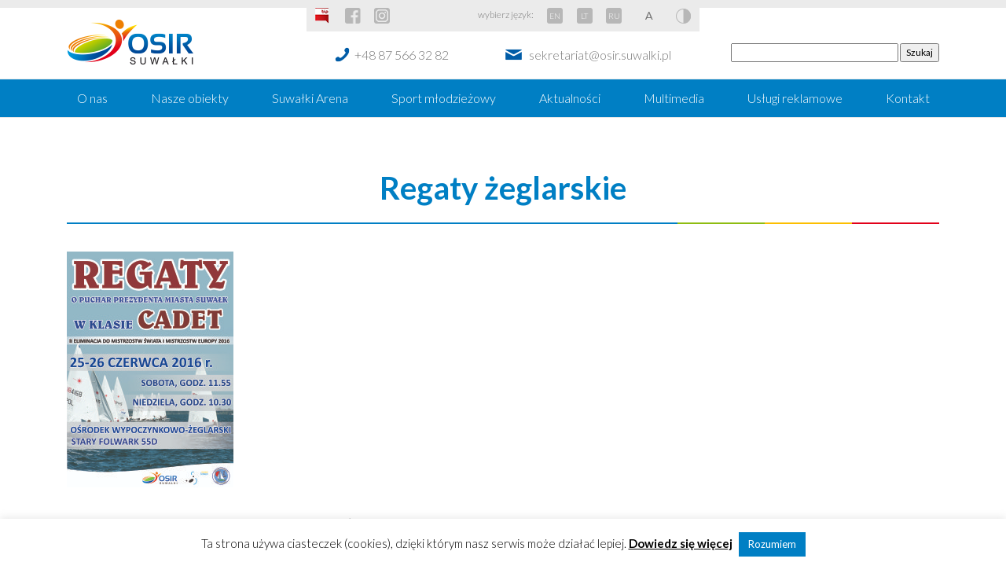

--- FILE ---
content_type: text/html; charset=UTF-8
request_url: https://osir.suwalki.pl/regaty-zeglarskie/
body_size: 11138
content:
<!doctype html>
<html lang="en">
<head>
    <meta charset="UTF-8">
    <title>Regaty żeglarskie - OSIR Suwałki : OSIR Suwałki</title>

    <link href="//www.google-analytics.com" rel="dns-prefetch">

    <meta http-equiv="X-UA-Compatible" content="IE=edge,chrome=1">
    <meta name="viewport" content="width=device-width, initial-scale=1.0">
    <meta name="description" content="Ośrodek Sportu i Rekreacji w Suwałkach">

	<meta name='robots' content='index, follow, max-image-preview:large, max-snippet:-1, max-video-preview:-1' />

	<!-- This site is optimized with the Yoast SEO plugin v19.4 - https://yoast.com/wordpress/plugins/seo/ -->
	<link rel="canonical" href="https://osir.suwalki.pl/regaty-zeglarskie/" />
	<meta property="og:locale" content="pl_PL" />
	<meta property="og:type" content="article" />
	<meta property="og:title" content="Regaty żeglarskie - OSIR Suwałki" />
	<meta property="og:description" content="W najbliższy weekend w Ośrodku Wypoczynkowo-Żeglarskim w Starym Folwarku odbędą się Regaty o Puchar Prezydenta Miasta Suwałk w klasie Cadet. Będzie to II eliminacja do Mistrzostw Świata i Mistrzostw Europy 2016. Początek w sobotę o godzinie 11.55, w niedzielę natomiast o godzinie 10.30." />
	<meta property="og:url" content="https://osir.suwalki.pl/regaty-zeglarskie/" />
	<meta property="og:site_name" content="OSIR Suwałki" />
	<meta property="article:published_time" content="2016-06-24T06:00:57+00:00" />
	<meta property="og:image" content="http://osir.suwalki.pl/wp-content/uploads/2016/06/regaty-212x300.jpg" />
	<meta name="author" content="adminosir" />
	<meta name="twitter:card" content="summary_large_image" />
	<meta name="twitter:label1" content="Napisane przez" />
	<meta name="twitter:data1" content="adminosir" />
	<script type="application/ld+json" class="yoast-schema-graph">{"@context":"https://schema.org","@graph":[{"@type":"WebSite","@id":"https://osir.suwalki.pl/#website","url":"https://osir.suwalki.pl/","name":"OSIR Suwałki","description":"Ośrodek Sportu i Rekreacji w Suwałkach","potentialAction":[{"@type":"SearchAction","target":{"@type":"EntryPoint","urlTemplate":"https://osir.suwalki.pl/?s={search_term_string}"},"query-input":"required name=search_term_string"}],"inLanguage":"pl-PL"},{"@type":"ImageObject","inLanguage":"pl-PL","@id":"https://osir.suwalki.pl/regaty-zeglarskie/#primaryimage","url":"http://osir.suwalki.pl/wp-content/uploads/2016/06/regaty-212x300.jpg","contentUrl":"http://osir.suwalki.pl/wp-content/uploads/2016/06/regaty-212x300.jpg"},{"@type":"WebPage","@id":"https://osir.suwalki.pl/regaty-zeglarskie/","url":"https://osir.suwalki.pl/regaty-zeglarskie/","name":"Regaty żeglarskie - OSIR Suwałki","isPartOf":{"@id":"https://osir.suwalki.pl/#website"},"primaryImageOfPage":{"@id":"https://osir.suwalki.pl/regaty-zeglarskie/#primaryimage"},"image":{"@id":"https://osir.suwalki.pl/regaty-zeglarskie/#primaryimage"},"thumbnailUrl":"http://osir.suwalki.pl/wp-content/uploads/2016/06/regaty-212x300.jpg","datePublished":"2016-06-24T06:00:57+00:00","dateModified":"2016-06-24T06:00:57+00:00","author":{"@id":"https://osir.suwalki.pl/#/schema/person/6018abaf1aeb42f86e9a9042b0f604e8"},"breadcrumb":{"@id":"https://osir.suwalki.pl/regaty-zeglarskie/#breadcrumb"},"inLanguage":"pl-PL","potentialAction":[{"@type":"ReadAction","target":["https://osir.suwalki.pl/regaty-zeglarskie/"]}]},{"@type":"BreadcrumbList","@id":"https://osir.suwalki.pl/regaty-zeglarskie/#breadcrumb","itemListElement":[{"@type":"ListItem","position":1,"name":"Strona główna","item":"https://osir.suwalki.pl/"},{"@type":"ListItem","position":2,"name":"Regaty żeglarskie"}]},{"@type":"Person","@id":"https://osir.suwalki.pl/#/schema/person/6018abaf1aeb42f86e9a9042b0f604e8","name":"adminosir","image":{"@type":"ImageObject","inLanguage":"pl-PL","@id":"https://osir.suwalki.pl/#/schema/person/image/","url":"https://secure.gravatar.com/avatar/?s=96&d=mm&r=g","contentUrl":"https://secure.gravatar.com/avatar/?s=96&d=mm&r=g","caption":"adminosir"},"url":"https://osir.suwalki.pl/author/adminosir/"}]}</script>
	<!-- / Yoast SEO plugin. -->


<link rel='dns-prefetch' href='//s.w.org' />
		<script type="text/javascript">
			window._wpemojiSettings = {"baseUrl":"https:\/\/s.w.org\/images\/core\/emoji\/13.1.0\/72x72\/","ext":".png","svgUrl":"https:\/\/s.w.org\/images\/core\/emoji\/13.1.0\/svg\/","svgExt":".svg","source":{"concatemoji":"https:\/\/osir.suwalki.pl\/wp-includes\/js\/wp-emoji-release.min.js?ver=5.8.12"}};
			!function(e,a,t){var n,r,o,i=a.createElement("canvas"),p=i.getContext&&i.getContext("2d");function s(e,t){var a=String.fromCharCode;p.clearRect(0,0,i.width,i.height),p.fillText(a.apply(this,e),0,0);e=i.toDataURL();return p.clearRect(0,0,i.width,i.height),p.fillText(a.apply(this,t),0,0),e===i.toDataURL()}function c(e){var t=a.createElement("script");t.src=e,t.defer=t.type="text/javascript",a.getElementsByTagName("head")[0].appendChild(t)}for(o=Array("flag","emoji"),t.supports={everything:!0,everythingExceptFlag:!0},r=0;r<o.length;r++)t.supports[o[r]]=function(e){if(!p||!p.fillText)return!1;switch(p.textBaseline="top",p.font="600 32px Arial",e){case"flag":return s([127987,65039,8205,9895,65039],[127987,65039,8203,9895,65039])?!1:!s([55356,56826,55356,56819],[55356,56826,8203,55356,56819])&&!s([55356,57332,56128,56423,56128,56418,56128,56421,56128,56430,56128,56423,56128,56447],[55356,57332,8203,56128,56423,8203,56128,56418,8203,56128,56421,8203,56128,56430,8203,56128,56423,8203,56128,56447]);case"emoji":return!s([10084,65039,8205,55357,56613],[10084,65039,8203,55357,56613])}return!1}(o[r]),t.supports.everything=t.supports.everything&&t.supports[o[r]],"flag"!==o[r]&&(t.supports.everythingExceptFlag=t.supports.everythingExceptFlag&&t.supports[o[r]]);t.supports.everythingExceptFlag=t.supports.everythingExceptFlag&&!t.supports.flag,t.DOMReady=!1,t.readyCallback=function(){t.DOMReady=!0},t.supports.everything||(n=function(){t.readyCallback()},a.addEventListener?(a.addEventListener("DOMContentLoaded",n,!1),e.addEventListener("load",n,!1)):(e.attachEvent("onload",n),a.attachEvent("onreadystatechange",function(){"complete"===a.readyState&&t.readyCallback()})),(n=t.source||{}).concatemoji?c(n.concatemoji):n.wpemoji&&n.twemoji&&(c(n.twemoji),c(n.wpemoji)))}(window,document,window._wpemojiSettings);
		</script>
		<style type="text/css">
img.wp-smiley,
img.emoji {
	display: inline !important;
	border: none !important;
	box-shadow: none !important;
	height: 1em !important;
	width: 1em !important;
	margin: 0 .07em !important;
	vertical-align: -0.1em !important;
	background: none !important;
	padding: 0 !important;
}
</style>
	<link rel='stylesheet' id='cookie-law-info-css'  href='https://osir.suwalki.pl/wp-content/plugins/cookie-law-info/legacy/public/css/cookie-law-info-public.css?ver=3.3.9.1' media='all' />
<link rel='stylesheet' id='cookie-law-info-gdpr-css'  href='https://osir.suwalki.pl/wp-content/plugins/cookie-law-info/legacy/public/css/cookie-law-info-gdpr.css?ver=3.3.9.1' media='all' />
<link rel='stylesheet' id='mpcx-lightbox-css'  href='https://osir.suwalki.pl/wp-content/plugins/mpcx-lightbox/public/css/lightbox.min.css?ver=1.2.5' media='all' />
<link rel='stylesheet' id='css-css'  href='https://osir.suwalki.pl/wp-content/themes/osir/css/styles.css?ver=1.0' media='all' />
<link rel='stylesheet' id='maincss-css'  href='https://osir.suwalki.pl/wp-content/themes/osir/style.css?ver=1.0' media='all' />
<script type='text/javascript' src='https://osir.suwalki.pl/wp-includes/js/jquery/jquery.min.js?ver=3.6.0' id='jquery-core-js'></script>
<script type='text/javascript' src='https://osir.suwalki.pl/wp-includes/js/jquery/jquery-migrate.min.js?ver=3.3.2' id='jquery-migrate-js'></script>
<script type='text/javascript' id='cookie-law-info-js-extra'>
/* <![CDATA[ */
var Cli_Data = {"nn_cookie_ids":[],"cookielist":[],"non_necessary_cookies":[],"ccpaEnabled":"","ccpaRegionBased":"","ccpaBarEnabled":"","strictlyEnabled":["necessary","obligatoire"],"ccpaType":"gdpr","js_blocking":"","custom_integration":"","triggerDomRefresh":"","secure_cookies":""};
var cli_cookiebar_settings = {"animate_speed_hide":"500","animate_speed_show":"500","background":"#ffffff","border":"#007fc4","border_on":"","button_1_button_colour":"#007fc4","button_1_button_hover":"#00669d","button_1_link_colour":"#fff","button_1_as_button":"1","button_1_new_win":"","button_2_button_colour":"#020202","button_2_button_hover":"#020202","button_2_link_colour":"#000000","button_2_as_button":"","button_2_hidebar":"","button_3_button_colour":"#000","button_3_button_hover":"#000000","button_3_link_colour":"#fff","button_3_as_button":"1","button_3_new_win":"","button_4_button_colour":"#000","button_4_button_hover":"#000000","button_4_link_colour":"#fff","button_4_as_button":"1","button_7_button_colour":"#61a229","button_7_button_hover":"#4e8221","button_7_link_colour":"#fff","button_7_as_button":"1","button_7_new_win":"","font_family":"inherit","header_fix":"","notify_animate_hide":"1","notify_animate_show":"","notify_div_id":"#cookie-law-info-bar","notify_position_horizontal":"right","notify_position_vertical":"bottom","scroll_close":"","scroll_close_reload":"","accept_close_reload":"","reject_close_reload":"","showagain_tab":"","showagain_background":"#fff","showagain_border":"#000","showagain_div_id":"#cookie-law-info-again","showagain_x_position":"100px","text":"#000","show_once_yn":"","show_once":"10000","logging_on":"","as_popup":"","popup_overlay":"1","bar_heading_text":"","cookie_bar_as":"banner","popup_showagain_position":"bottom-right","widget_position":"left"};
var log_object = {"ajax_url":"https:\/\/osir.suwalki.pl\/wp-admin\/admin-ajax.php"};
/* ]]> */
</script>
<script type='text/javascript' src='https://osir.suwalki.pl/wp-content/plugins/cookie-law-info/legacy/public/js/cookie-law-info-public.js?ver=3.3.9.1' id='cookie-law-info-js'></script>
<link rel="https://api.w.org/" href="https://osir.suwalki.pl/wp-json/" /><link rel="alternate" type="application/json" href="https://osir.suwalki.pl/wp-json/wp/v2/posts/8114" /><link rel="alternate" type="application/json+oembed" href="https://osir.suwalki.pl/wp-json/oembed/1.0/embed?url=https%3A%2F%2Fosir.suwalki.pl%2Fregaty-zeglarskie%2F" />
<link rel="alternate" type="text/xml+oembed" href="https://osir.suwalki.pl/wp-json/oembed/1.0/embed?url=https%3A%2F%2Fosir.suwalki.pl%2Fregaty-zeglarskie%2F&#038;format=xml" />
<!-- start Simple Custom CSS and JS -->
<style type="text/css">
.search-header form{
	margin-top:45px;
}

.search-header form input[type=text]{
	min-width:70%;
}

.search-res {
    text-align: center;
    padding-bottom: 51px;
}

.search-res li {
    list-style: none;
    margin-top: 38px;
}

.search-res img {
    display: block;
    margin: 0 auto;
    margin-bottom: 9px;
}
.search-res a{
   color: #000;
    font-size: 21px;
    margin-top: 8px;
}




.search-res ul{
      display: grid;
    gap: 25px;
    grid-template-columns: repeat(6, 1fr);
}


@media (max-width: 1250px) {
  .search-res ul{
    grid-template-columns: repeat(2, 1fr);
}
}
</style>
<!-- end Simple Custom CSS and JS -->
<!-- start Simple Custom CSS and JS -->
<style type="text/css">
section#objects .grid a:nth-child(21)::before {
    background-image: url(https://osir.suwalki.pl/wp-content/uploads/2025/08/bike-park-DUZY3.jpg)!important;
}

section#objects .grid a:nth-child(10)::before {
    background-image: url(https://osir.suwalki.pl/wp-content/uploads/2025/08/hala-sportowa_DUZE.jpg)!important;
}
section#objects .grid a:nth-child(4)::before {
    background-image: url(https://osir.suwalki.pl/wp-content/uploads/2022/12/Korty-tenisowe-trawiaste-Duży.jpeg)!important;
}
section#objects .grid a:nth-child(8)::before {
    background-image: url(https://osir.suwalki.pl/wp-content/uploads/2025/08/kort-ceglane-DUZE2.jpg)!important;
}

section#objects .grid a:nth-child(22)::before {
    background-image: url(https://osir.suwalki.pl/wp-content/uploads/2025/12/lodowisko-miniatura2.jpg)!important;
}

section#objects .grid a:nth-child(11)::before {
    background-image: url(https://osir.suwalki.pl/wp-content/uploads/2025/09/Silownia-plenerowa-Duży2.jpg)!important;
}

section#objects .grid a:nth-child(2)::before {
    background-image: url(https://osir.suwalki.pl/wp-content/uploads/2022/12/Stadion-miejski-w-Suwalkach-Duży.jpeg)!important;
}

section#objects .grid a:nth-child(3)::before {
    background-image: url(https://osir.suwalki.pl/wp-content/uploads/2022/12/Suwalki-Arena-Duży.jpeg)!important;
}

section#objects .grid a:nth-child(5)::before {
    background-image: url(https://osir.suwalki.pl/wp-content/uploads/2022/12/Suwalki-Beach-Arena-Duży.jpeg)!important;
}

section#objects .grid a:nth-child(19)::before {
    background-image: url(https://osir.suwalki.pl/wp-content/uploads/2022/12/Wypożyczalnia-sprzętu-wodnego-Duży.jpeg)!important;
}

section#sport_sections ul li:nth-child(1) a::before {
    background-image: url(https://osir.suwalki.pl/wp-content/uploads/2022/12/Boks-Duży.jpeg)!important;
}

section#sport_sections ul li:nth-child(2) a::before {
    background-image: url(https://osir.suwalki.pl/wp-content/uploads/2022/12/Modelarstwo-lotnicze-Duży.jpeg)!important;
}

/*zmiany 20.09*/
.page-id-35039 section#sport_sections ul li {
    display: block !important;
    height: 400px !important;
    background-size: cover !important;
    background-repeat: no-repeat !important;
    position: relative !important;
    overflow: hidden;
    background: linear-gradient(to bottom, rgba(0, 0, 0, 0) 60%, rgba(0, 0, 0, 0.6) 100%);
}

.page-id-35039 section#sport_sections ul li:nth-child(1) a::before  {
    background-image: url(https://osir.suwalki.pl/wp-content/uploads/2024/09/igrzyska-dzieci.webp) !important;
	background-position:90% 0%;
}

.page-id-35039 section#sport_sections ul li:nth-child(2) a::before {
    background-image: url(https://osir.suwalki.pl/wp-content/uploads/2024/09/igrzyska-mlodziezy-szkolnej.webp) !important;
	background-position:90% 0%;
}

.page-id-35039 section#sport_sections ul li:nth-child(4) a::before {
   background-image: url(https://osir.suwalki.pl/wp-content/uploads/2024/09/szkoly-podstawowe.webp) !important;
}

.page-id-35039 section#sport_sections ul li:nth-child(5) a::before {
    background-image: url(https://osir.suwalki.pl/wp-content/uploads/2024/10/czwartki_la.webp) !important;
}

.page-id-35039 section#sport_sections ul li span{
	font-size: 24px;
}

.header-sport-competition{
	height: 400px;
	background-repeat: no-repeat;
	background-size: cover;
	margin-bottom: 30px;
}

.header-igrzyska-dzieci{
	background-image: url(https://osir.suwalki.pl/wp-content/uploads/2024/09/igrzyska-dzieci.webp);
	background-position: center !important;
}

.header-igrzyska-mlodziezy{
	background-image: url(https://osir.suwalki.pl/wp-content/uploads/2024/09/igrzyska-mlodziezy-szkolnej.webp);
	background-position: top !important;
}

.header-szkola-ponadpodstawowa{
	background-image: url(https://osir.suwalki.pl/wp-content/uploads/2024/09/szkoly-podstawowe.webp) !important;
background-position: center;
}

.header-halowe-zawody-la{
	background-image: url(https://osir.suwalki.pl/wp-content/uploads/2024/10/czwartki_la.webp) !important;
	background-position: center;
}

.container-sport-competition {
    display: flex;
    justify-content: space-between;
		padding: 10px;
	margin-bottom: 20px;
}

.container-sport-competition .column {
    width: 48%;
		min-height: 250px;
    background-color: #fff;
    padding: 30px;
    border-radius: 5px;
    box-shadow: 0 0 10px rgba(0, 0, 0, 0.1);
	border-bottom: 4px solid;
    border-image: -webkit-linear-gradient(left, #007fc4 0%, #007fc4 70%, #8ebc11 70%, #8ebc11 80%, #fcbe00 80%, #fcbe00 90%, #e2001a 90%, #e2001a 100%) 1;
    border-image: linear-gradient(to right, #007fc4 0%, #007fc4 70%, #8ebc11 70%, #8ebc11 80%, #fcbe00 80%, #fcbe00 90%, #e2001a 90%, #e2001a 100%) 1;
}

.container-sport-competition a{
	display: inline-block;
	height: unset !important;
	background: unset !important;
	color: #777777;
}

.container-sport-competition a:hover{
	text-decoration: underline !important;
}

.container-sport-competition h3 {
	margin-bottom: 15px !important;
	text-align: left !important;
    font-size: 1.5rem;
	font-weight: bold;
    margin-bottom: 15px;
    color: #007fc4;
	padding: 0;
}

.container-sport-competition h4{
	text-align: left;
	padding:0;
}

.container-sport-competition ul {
    list-style-type: none;
	display: flex;
	flex-direction: column !important;
	margin-bottom: 0 !important;
	padding:0;
}

.container-sport-competition li {
    font-size: 1rem;
    padding: 5px 0;
}

.competition-button-box{
	display:flex;
	flex-direction: row;
	justify-content:stretch;
	margin-bottom:30px;
	gap:15px;
}

.competition-button {
	display:inline-flex;
	justify-content:center;
    font-size: 15px!important;
    text-align: center;
    font-weight: 300;
    text-decoration: none;
    margin: 0px!important;
	padding:10px 20px;
    border: 1px solid rgba(0, 0, 0, 0.125);
    border-radius: 5px;
    background-color: rgba(0, 0, 0, 0.03);
	color: #007fc4;
	width:50%;
}


@media(max-width: 1024px){
	
	.competition-button-box{
		flex-direction: column;
		}
	.competition-button {
		width:100%;
	}
	
	.container-sport-competition{
		flex-direction: column;
		gap: 40px;
	}
	
	.container-sport-competition .column{
		width: 100%;
	}
	
	#container-list-sport-competition .container-box-sport{
		width: 100% !important;
	}
}</style>
<!-- end Simple Custom CSS and JS -->
<link rel="icon" href="https://osir.suwalki.pl/wp-content/uploads/2019/10/cropped-logo-OSiR-32x32.png" sizes="32x32" />
<link rel="icon" href="https://osir.suwalki.pl/wp-content/uploads/2019/10/cropped-logo-OSiR-192x192.png" sizes="192x192" />
<link rel="apple-touch-icon" href="https://osir.suwalki.pl/wp-content/uploads/2019/10/cropped-logo-OSiR-180x180.png" />
<meta name="msapplication-TileImage" content="https://osir.suwalki.pl/wp-content/uploads/2019/10/cropped-logo-OSiR-270x270.png" />

    <script src="https://osir.suwalki.pl/wp-content/themes/osir/js/jquery.min.js"></script>
    <script src="https://osir.suwalki.pl/wp-content/themes/osir/js/jquery.cookie.js"></script>
    <script src="https://osir.suwalki.pl/wp-content/themes/osir/js/popper.min.js"></script>
    <script src="https://osir.suwalki.pl/wp-content/themes/osir/js/bootstrap.min.js"></script>
    <script src="https://osir.suwalki.pl/wp-content/themes/osir/js/owl.carousel.min.js"></script>
    <script src="https://osir.suwalki.pl/wp-content/themes/osir/js/lightbox.js"></script>
    <script src="https://osir.suwalki.pl/wp-content/themes/osir/js/font-size.js"></script>
    <script src="https://osir.suwalki.pl/wp-content/themes/osir/js/high-contrast.js"></script>
    <script src="https://maps.googleapis.com/maps/api/js?key=AIzaSyCLam9-N3uVFM3hBsSBAAyHJjZ1jfVXitI"></script>
    <script>
        !function(r){function e(e){var n,a,o=e.find(".marker"),t={zoom:16,center:new google.maps.LatLng(0,0),mapTypeId:google.maps.MapTypeId.ROADMAP},g=new google.maps.Map(e[0],t);return g.markers=[],o.each(function(){!function(e,n){var o=new google.maps.LatLng(e.attr("data-lat"),e.attr("data-lng")),a=new google.maps.Marker({position:o,map:n});if(n.markers.push(a),e.html()){var t=new google.maps.InfoWindow({content:e.html()});google.maps.event.addListener(a,"click",function(){t.open(n,a)})}}(r(this),g)}),n=g,a=new google.maps.LatLngBounds,r.each(n.markers,function(e,n){var o=new google.maps.LatLng(n.position.lat(),n.position.lng());a.extend(o)}),1==n.markers.length?(n.setCenter(a.getCenter()),n.setZoom(16)):n.fitBounds(a),g}r(document).ready(function(){r(".acf-map").each(function(){e(r(this))})})}(jQuery);
    </script>

    <link href="https://fonts.googleapis.com/css?family=Lato:300,400,400i,700,900&amp;subset=latin-ext" rel="stylesheet">  
<!-- Global site tag (gtag.js) - Google Analytics -->
<script async src="https://www.googletagmanager.com/gtag/js?id=UA-133867374-1"></script>
<script>
  window.dataLayer = window.dataLayer || [];
  function gtag(){dataLayer.push(arguments);}
  gtag('js', new Date());

  gtag('config', 'UA-133867374-1');
</script>

</head>

<body class="post-template-default single single-post postid-8114 single-format-standard regaty-zeglarskie">

<header>
    <div class="container">
        <div class="logo">
            <a href="https://osir.suwalki.pl"><img src="https://osir.suwalki.pl/wp-content/themes/osir/images/logo.png" alt=""></a>
        </div>
        <div>
            <ul>
                <li><a href="http://bip.osir.suwalki.pl" class="btn-bip" target="_blank"></a></li>
                <li><a href="https://www.facebook.com/osirsuwalki/" class="gray-btn btn-fb" target="_blank"></a></li>
                <li><a href="https://www.instagram.com/osirwsuwalkach/" class="gray-btn btn-ins" target="_blank"></a></li>
                
                <li class="choose-lang">wybierz język:</li>
                <li><a href="https://osir.suwalki.pl/english/" class="gray-btn btn-lang">EN</a></li>
                <li><a href="https://osir.suwalki.pl/lt/" class="gray-btn btn-lang">LT</a></li>
                <li><a href="https://osir.suwalki.pl/ru/" class="gray-btn btn-lang">RU</a></li>
                <li><a href="#" class="gray-btn btn-letters" onclick="increase()"></a></li>
                <li><a href="#" class="gray-btn btn-contrast" onclick="highContrast()"></a></li>
            </ul>
            <div>
                <a href="tel:+48875663282" class="contact-link phone">+48 87 566 32 82</a>
                <a href="mailto:sekretariat@osir.suwalki.pl" class="contact-link mail">sekretariat@osir.suwalki.pl</a>
            </div>
         		
        </div>
        <div class="search-header">
            <a href="https://rezerwacjeosirsuwalki.asysto.pl/" class="btn btn-reservations" target="_blank">Rezerwacje</a>
            <form role="search" method="get" id="searchform" class="searchform" action="https://osir.suwalki.pl/">
				<div>
					<label class="screen-reader-text" for="s">Szukaj:</label>
					<input type="text" value="" name="s" id="s" />
					<input type="submit" id="searchsubmit" value="Szukaj" />
				</div>
			</form>        </div>
    </div>
    <nav class="navbar navbar-expand-md navbar-dark">
        <button class="navbar-toggler" type="button" data-toggle="collapse" data-target="#mainNavbar" aria-controls="mainNavbar" aria-expanded="false" aria-label="Toggle navigation">
            <span class="navbar-toggler-icon"></span>
        </button>
        <div class="collapse navbar-collapse" id="mainNavbar">
            <ul class="container navbar-nav mr-auto">
		        <li id="menu-item-38" class="menu-item menu-item-type-post_type menu-item-object-page menu-item-38"><a href="https://osir.suwalki.pl/o-nas/">O nas</a></li>
<li id="menu-item-37" class="menu-item menu-item-type-post_type menu-item-object-page menu-item-37"><a href="https://osir.suwalki.pl/nasze-obiekty/">Nasze obiekty</a></li>
<li id="menu-item-32406" class="menu-item menu-item-type-post_type menu-item-object-page menu-item-32406"><a href="https://osir.suwalki.pl/nasze-obiekty/suwalki-arena-2/">Suwałki Arena</a></li>
<li id="menu-item-36" class="menu-item menu-item-type-post_type menu-item-object-page menu-item-36"><a href="https://osir.suwalki.pl/sport-mlodziezowy/">Sport młodzieżowy</a></li>
<li id="menu-item-39" class="menu-item menu-item-type-taxonomy menu-item-object-category current-post-ancestor current-menu-parent current-post-parent menu-item-39"><a href="https://osir.suwalki.pl/c/aktualnosci/">Aktualności</a></li>
<li id="menu-item-40" class="menu-item menu-item-type-post_type menu-item-object-page menu-item-40"><a href="https://osir.suwalki.pl/multimedia/">Multimedia</a></li>
<li id="menu-item-41" class="menu-item menu-item-type-post_type menu-item-object-page menu-item-41"><a href="https://osir.suwalki.pl/uslugi-reklamowe/">Usługi reklamowe</a></li>
<li id="menu-item-35" class="menu-item menu-item-type-post_type menu-item-object-page menu-item-35"><a href="https://osir.suwalki.pl/kontakt/">Kontakt</a></li>
            </ul>
        </div>
    </nav>
</header>

<main role="main">

	    <section id="page" class="container event">
        <h1>Regaty żeglarskie</h1>
        <hr>

        <div class="image text-center">
	                </div>
        <div class="content">
            <p><a href="http://osir.suwalki.pl/wp-content/uploads/2016/06/regaty.jpg"><img loading="lazy" class="alignnone size-medium wp-image-8116" src="http://osir.suwalki.pl/wp-content/uploads/2016/06/regaty-212x300.jpg" alt="regaty" width="212" height="300" /></a></p>
<p style="text-align: justify;">W najbliższy weekend w Ośrodku Wypoczynkowo-Żeglarskim w Starym Folwarku odbędą się Regaty o Puchar Prezydenta Miasta Suwałk w klasie Cadet. Będzie to II eliminacja do Mistrzostw Świata i Mistrzostw Europy 2016. Początek w sobotę o godzinie 11.55, w niedzielę natomiast o godzinie 10.30.</p>
<p style="text-align: justify;">
            <p class="text-right">24 czerwca 2016 08:00</p>
        </div>
        <hr>
    </section>


	        </section>

	
	</main>

<footer>
    <div class="foot">
        <div class="container">
            <div class="row">
                <div class="col-sm-6 col-12">
                    <p>
                        <strong>Ośrodek Sportu i Rekreacji w Suwałkach</strong><br>
                        16-400 Suwałki, ul.Wojska Polskiego 2<br>
                        tel: <a href="tel:+48875663282">(87) 566-32-82</a><br>
                        fax: <a href="tel:+48875631856">(87) 563-18-56</a><br>
                        <a href="mailto:sekretariat@osir.suwalki.pl">sekretariat@osir.suwalki.pl</a>
                    </p>
                    <p>
                        <a href="https://www.facebook.com/osirsuwalki/" class="icon icon-fb" target="_blank"></a>
                        <a href="https://www.instagram.com/osirwsuwalkach/" class="icon icon-ins" target="_blank"></a>
                        <a href="https://www.youtube.com/user/OSiRSuwalki" class="icon icon-yt" target="_blank"></a>
                    </p>
                    <p>
                        <a href="https://osir.suwalki.pl/ogolna-klauzula-informacyjna-osrodka-sportu-i-rekreacji-w-suwalkach/">Polityka prywatności</a>
						<a href="https://osir.suwalki.pl/deklaracja-dostepnosci/">Deklaracja dostępności</a>
                    </p>
                </div>
                <div class="col-sm-6 col-12">
                    <p>Misją Ośrodka Sportu i Rekreacji w Suwałkach jest <strong>dążenie do najwyższego, profesjonalnego poziomu
                            świadczonych usług</strong> zarówno w obszarze działalności sportowej, jak również w propagowaniu
                        <strong>aktywnego i zdrowego stylu życia</strong> wśród mieszkańców. Oprócz organizowanych wydarzeń sportowych
                        <strong>oferujemy usługi hotelarskie</strong> (Hostel Wigry) <strong>wynajem obiektów sportowych</strong>
                        (stadion piłkarski, stadion lekkoatletyczny, korty tenisowe, hala sportowa, pływalnia, siłownia, Suwałki Arena)
                        oraz <strong>prowadzimy wypożyczalnię rowerów i sprzętu wodnego.</strong></p>
                </div>
            </div>
        </div>
    </div>
    <div class="copy">
        <div class="container">
            <div class="row">
                <div class="col-sm-6 col-12">
                    Copyright &copy; 2018 OSiR
                </div>
                <div class="col-sm-6 col-12 text-right">
                    Wdrożenie: <a href="https://zdobywcysieci.pl/strony-internetowe-bialystok/" title="Strony internetowe Białystok">Zdobywcy Sieci</a>
                </div>
            </div>
        </div>
    </div>
</footer>


<script>
    $(function () {
        $('.owl-carousel').owlCarousel({
            stagePadding: 50,
            loop: true,
            margin: 10,
            nav: false,
            dots: false,
            autoplay: true,
            autoplayTimeout: 1500,
            autoplayHoverPause: true,
            responsive: {
                0: {
                    items: 3
                },
                600: {
                    items: 3
                },
                1000: {
                    items: 7
                }
            }
        });
    })
</script>

<!--googleoff: all--><div id="cookie-law-info-bar" data-nosnippet="true"><span>Ta strona używa ciasteczek (cookies), dzięki którym nasz serwis może działać lepiej. <a href="/polityka-plikow-cookie/" id="CONSTANT_OPEN_URL" target="_blank" class="cli-plugin-main-link">Dowiedz się więcej</a> <a role='button' data-cli_action="accept" id="cookie_action_close_header" class="medium cli-plugin-button cli-plugin-main-button cookie_action_close_header cli_action_button wt-cli-accept-btn">Rozumiem</a></span></div><div id="cookie-law-info-again" data-nosnippet="true"><span id="cookie_hdr_showagain">Privacy &amp; Cookies Policy</span></div><div class="cli-modal" data-nosnippet="true" id="cliSettingsPopup" tabindex="-1" role="dialog" aria-labelledby="cliSettingsPopup" aria-hidden="true">
  <div class="cli-modal-dialog" role="document">
	<div class="cli-modal-content cli-bar-popup">
		  <button type="button" class="cli-modal-close" id="cliModalClose">
			<svg class="" viewBox="0 0 24 24"><path d="M19 6.41l-1.41-1.41-5.59 5.59-5.59-5.59-1.41 1.41 5.59 5.59-5.59 5.59 1.41 1.41 5.59-5.59 5.59 5.59 1.41-1.41-5.59-5.59z"></path><path d="M0 0h24v24h-24z" fill="none"></path></svg>
			<span class="wt-cli-sr-only">Close</span>
		  </button>
		  <div class="cli-modal-body">
			<div class="cli-container-fluid cli-tab-container">
	<div class="cli-row">
		<div class="cli-col-12 cli-align-items-stretch cli-px-0">
			<div class="cli-privacy-overview">
				<h4>Privacy Overview</h4>				<div class="cli-privacy-content">
					<div class="cli-privacy-content-text">This website uses cookies to improve your experience while you navigate through the website. Out of these cookies, the cookies that are categorized as necessary are stored on your browser as they are essential for the working of basic functionalities of the website. We also use third-party cookies that help us analyze and understand how you use this website. These cookies will be stored in your browser only with your consent. You also have the option to opt-out of these cookies. But opting out of some of these cookies may have an effect on your browsing experience.</div>
				</div>
				<a class="cli-privacy-readmore" aria-label="Show more" role="button" data-readmore-text="Show more" data-readless-text="Show less"></a>			</div>
		</div>
		<div class="cli-col-12 cli-align-items-stretch cli-px-0 cli-tab-section-container">
												<div class="cli-tab-section">
						<div class="cli-tab-header">
							<a role="button" tabindex="0" class="cli-nav-link cli-settings-mobile" data-target="necessary" data-toggle="cli-toggle-tab">
								Necessary							</a>
															<div class="wt-cli-necessary-checkbox">
									<input type="checkbox" class="cli-user-preference-checkbox"  id="wt-cli-checkbox-necessary" data-id="checkbox-necessary" checked="checked"  />
									<label class="form-check-label" for="wt-cli-checkbox-necessary">Necessary</label>
								</div>
								<span class="cli-necessary-caption">Always Enabled</span>
													</div>
						<div class="cli-tab-content">
							<div class="cli-tab-pane cli-fade" data-id="necessary">
								<div class="wt-cli-cookie-description">
									Necessary cookies are absolutely essential for the website to function properly. This category only includes cookies that ensures basic functionalities and security features of the website. These cookies do not store any personal information.								</div>
							</div>
						</div>
					</div>
																	<div class="cli-tab-section">
						<div class="cli-tab-header">
							<a role="button" tabindex="0" class="cli-nav-link cli-settings-mobile" data-target="non-necessary" data-toggle="cli-toggle-tab">
								Non-necessary							</a>
															<div class="cli-switch">
									<input type="checkbox" id="wt-cli-checkbox-non-necessary" class="cli-user-preference-checkbox"  data-id="checkbox-non-necessary" checked='checked' />
									<label for="wt-cli-checkbox-non-necessary" class="cli-slider" data-cli-enable="Enabled" data-cli-disable="Disabled"><span class="wt-cli-sr-only">Non-necessary</span></label>
								</div>
													</div>
						<div class="cli-tab-content">
							<div class="cli-tab-pane cli-fade" data-id="non-necessary">
								<div class="wt-cli-cookie-description">
									Any cookies that may not be particularly necessary for the website to function and is used specifically to collect user personal data via analytics, ads, other embedded contents are termed as non-necessary cookies. It is mandatory to procure user consent prior to running these cookies on your website.								</div>
							</div>
						</div>
					</div>
										</div>
	</div>
</div>
		  </div>
		  <div class="cli-modal-footer">
			<div class="wt-cli-element cli-container-fluid cli-tab-container">
				<div class="cli-row">
					<div class="cli-col-12 cli-align-items-stretch cli-px-0">
						<div class="cli-tab-footer wt-cli-privacy-overview-actions">
						
															<a id="wt-cli-privacy-save-btn" role="button" tabindex="0" data-cli-action="accept" class="wt-cli-privacy-btn cli_setting_save_button wt-cli-privacy-accept-btn cli-btn">SAVE &amp; ACCEPT</a>
													</div>
						
					</div>
				</div>
			</div>
		</div>
	</div>
  </div>
</div>
<div class="cli-modal-backdrop cli-fade cli-settings-overlay"></div>
<div class="cli-modal-backdrop cli-fade cli-popupbar-overlay"></div>
<!--googleon: all--><script>
              (function(e){
                  var el = document.createElement('script');
                  el.setAttribute('data-account', '9j8tleD7lu');
                  el.setAttribute('src', 'https://cdn.userway.org/widget.js');
                  document.body.appendChild(el);
                })();
              </script><script type='text/javascript' src='https://osir.suwalki.pl/wp-content/plugins/mpcx-lightbox/public/js/lightbox.min.js?ver=1.2.5' id='mpcx-lightbox-js'></script>
<script type='text/javascript' id='mpcx-images2lightbox-js-extra'>
/* <![CDATA[ */
var lbData = {"ajaxUrl":"https:\/\/osir.suwalki.pl\/wp-admin\/admin-ajax.php","gallery":"1","standalone":"1","name":"lightbox","lightbox":"data-lightbox","title":"data-title"};
/* ]]> */
</script>
<script type='text/javascript' src='https://osir.suwalki.pl/wp-content/plugins/mpcx-lightbox/public/js/images.min.js?ver=1.2.5' id='mpcx-images2lightbox-js'></script>
<script type='text/javascript' src='https://osir.suwalki.pl/wp-includes/js/wp-embed.min.js?ver=5.8.12' id='wp-embed-js'></script>
<script src="https://osir.suwalki.pl/wp-content/themes/osir/js/events.js"></script>
<script>
    var ajaxurl = "https://osir.suwalki.pl/wp-admin/admin-ajax.php";
    loadTimeline('2026', '01');
</script>
</body>
</html>

--- FILE ---
content_type: text/html; charset=UTF-8
request_url: https://osir.suwalki.pl/wp-admin/admin-ajax.php
body_size: 525
content:
<div class="head">
    <a href="#" data-zaction="loadTimeline" data-year="2025" data-month="12"><span> < </span> Grudzień</a>
    <span>Styczeń 2026</span>
    <a href="#" data-zaction="loadTimeline" data-year="2026" data-month="02">Luty <span> > </span></a>
</div>
<div class="timeline">
    <select data-szaction="loadEvents">
        <option value="">-- wybierz dzień --</option>
                <option value="2026-01-10">Sobota, 10 stycznia 2026</option>
                <option value="2026-01-11">Niedziela, 11 stycznia 2026</option>
                <option value="2026-01-23">Piątek, 23 stycznia 2026</option>
                <option value="2026-01-16">Piątek, 16 stycznia 2026</option>
                <option value="2026-01-09">Piątek, 9 stycznia 2026</option>
                <option value="2026-01-13">Wtorek, 13 stycznia 2026</option>
                <option value="2026-01-20">Wtorek, 20 stycznia 2026</option>
            </select>
    <ul>

        <li >
            <span class="day" title="2026-01-01">C</span>
                    </li>
        <li >
            <span class="day" title="2026-01-02">P</span>
                    </li>
        <li >
            <span class="day" title="2026-01-03">S</span>
                    </li>
        <li class="holiday">
            <span class="day" title="2026-01-04">N</span>
                    </li>
        <li >
            <span class="day" title="2026-01-05">P</span>
                    </li>
        <li >
            <span class="day" title="2026-01-06">W</span>
                    </li>
        <li >
            <span class="day" title="2026-01-07">Ś</span>
                    </li>
        <li >
            <span class="day" title="2026-01-08">C</span>
                    </li>
        <li >
            <span class="day" title="2026-01-09">P</span>
            <a class="count" href="#" data-date="2026-01-09" data-zaction="loadEvents">09</a>        </li>
        <li >
            <span class="day" title="2026-01-10">S</span>
            <a class="count" href="#" data-date="2026-01-10" data-zaction="loadEvents">10</a>        </li>
        <li class="holiday">
            <span class="day" title="2026-01-11">N</span>
            <a class="count" href="#" data-date="2026-01-11" data-zaction="loadEvents">11</a>        </li>
        <li >
            <span class="day" title="2026-01-12">P</span>
                    </li>
        <li >
            <span class="day" title="2026-01-13">W</span>
            <a class="count" href="#" data-date="2026-01-13" data-zaction="loadEvents">13</a>        </li>
        <li >
            <span class="day" title="2026-01-14">Ś</span>
                    </li>
        <li >
            <span class="day" title="2026-01-15">C</span>
                    </li>
        <li >
            <span class="day" title="2026-01-16">P</span>
            <a class="count" href="#" data-date="2026-01-16" data-zaction="loadEvents">16</a>        </li>
        <li >
            <span class="day" title="2026-01-17">S</span>
                    </li>
        <li class="holiday">
            <span class="day" title="2026-01-18">N</span>
                    </li>
        <li >
            <span class="day" title="2026-01-19">P</span>
                    </li>
        <li >
            <span class="day" title="2026-01-20">W</span>
            <a class="count" href="#" data-date="2026-01-20" data-zaction="loadEvents">20</a>        </li>
        <li >
            <span class="day" title="2026-01-21">Ś</span>
                    </li>
        <li >
            <span class="day" title="2026-01-22">C</span>
                    </li>
        <li >
            <span class="day" title="2026-01-23">P</span>
            <a class="count" href="#" data-date="2026-01-23" data-zaction="loadEvents">23</a>        </li>
        <li >
            <span class="day" title="2026-01-24">S</span>
                    </li>
        <li class="holiday">
            <span class="day" title="2026-01-25">N</span>
                    </li>
        <li >
            <span class="day" title="2026-01-26">P</span>
                    </li>
        <li >
            <span class="day" title="2026-01-27">W</span>
                    </li>
        <li >
            <span class="day" title="2026-01-28">Ś</span>
                    </li>
        <li >
            <span class="day" title="2026-01-29">C</span>
                    </li>
        <li >
            <span class="day" title="2026-01-30">P</span>
                    </li>
        <li >
            <span class="day" title="2026-01-31">S</span>
                    </li>
    </ul>
</div>
<div class="events" style="display: none;"></div>

--- FILE ---
content_type: application/x-javascript
request_url: https://osir.suwalki.pl/wp-content/themes/osir/js/high-contrast.js
body_size: 154
content:

var is_contrast = ($.cookie('high_contrast') !== undefined);

$(function() {
    if (is_contrast) {
        runHighContrast(false);
    }
});


function highContrast(){
    if (is_contrast){
        exitHighContrast();
    } else {
        runHighContrast(true);
    }
}

function runHighContrast(setcookie = false){
    $('body').addClass('high-contrast');
    if (setcookie) {
        $.cookie('high_contrast', true, {expires: 365});
    }
    is_contrast = true;
}

function exitHighContrast(){
    $('body').removeClass('high-contrast');
    $.removeCookie('high_contrast');
    is_contrast = false;
}